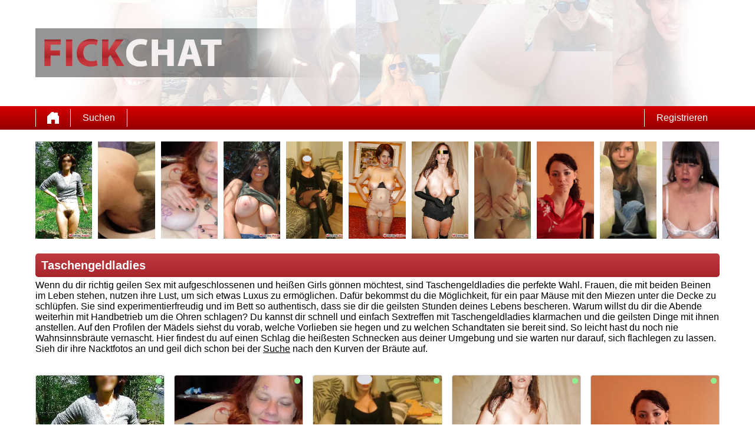

--- FILE ---
content_type: text/html; charset=UTF-8
request_url: https://fickchat.eu/taschengeldladies/
body_size: 11172
content:
<!DOCTYPE html>
<html lang="de">
<head>
	<title>Taschengeldladies | Versaute Taschengeldladies warten</title>
	<meta name='title' content="Taschengeldladies | Versaute Taschengeldladies warten">
	<meta charset='UTF-8'>
	<meta name='language' content="de" />
	<meta name='viewport' content="width=device-width, initial-scale=1.0">
	<meta name='description' content="Wenn du dir richtig geilen Sex mit aufgeschlossenen und heißen Girls gönnen möchtest, sind Taschengeldladies die perfekte Wahl. Taschengeldladies bumsen.">
	<meta name='keywords' content="Taschengeldladies">
	<link rel='shortcut icon' href='https://fickchat.eu/media/favicon.ico' />
	<meta http-equiv='X-UA-Compatible' content="IE=Edge">
	<link rel='apple-touch-icon' href='https://fickchat.eu/image/images/interface/favicon-heart.png'>
	<meta name="robots" content="index,follow" />
	<link rel='stylesheet' href='https://fickchat.eu/styles/template-3/assets/style/style.css' type='text/css'>
	<script src="https://ajax.googleapis.com/ajax/libs/jquery/3.5.1/jquery.min.js" defer></script>
	<script>
		var _gaq = _gaq || [];_gaq.push(['_setAccount', '00000000']);_gaq.push(['_trackPageview']);(function() {var ga = document.createElement('script'); ga.type = 'text/javascript'; ga.async = true;ga.src = ('https:' == document.location.protocol ? 'https://ssl' : 'http://www') + '.google-analytics.com/ga.js';var s = document.getElementsByTagName('script')[0]; s.parentNode.insertBefore(ga, s);})();
		var website_url = 'https://fickchat.eu/';
		var message_signup = 'Your request is being processed, please check your spambox for the confirmation email';
	</script>
	<link rel='stylesheet' href='https://fickchat.eu/styles/landingspages/assets/style/landingspage-2.css@forms/interactive/datingleads/assets/style/interactive-countdown-search.css@headers/assets/style/header-1.css@footer/assets/style/footer.css@profiles/assets/style/profile-small-image-only.css@profiles/assets/style/profile-expanded-image.css' type='text/css'>
	<script src='https://fickchat.eu/scripts/general-scripts/password-check.js@general-scripts/username-check.js@general-scripts/email-check.js@forms/interactive/datingleads/assets/script/interactive-countdown-search.js' async></script>
	
	
	<style>*{color:#000000;}div.title-bar h1, div.title-bar h2, div.title-bar h3, div.title-bar h4, div.title-bar div, div.title-bar span{color:#FFFFFF}</style>
	
</head>
<body style='background-color:#FFFFFF'>
	<div id='wrapper'>
		
<div id='header' style='background-color:#FFFFFF'>
	<div class='center-container'>
		<div id='banner-container' class='center-container' onClick="window.location.href='https://fickchat.eu/'" style="background-image:url('https://fickchat.eu/media/fickchat.png?id=1023-header-image')">
			<span style='color:#FFFFFF'></span>
		</div>
	</div>
</div>
<div id='menu-container' style="background-image: -webkit-linear-gradient(top,#D60000 0,#940000 100%);
    background-image: -o-linear-gradient(top,#D60000 0,#940000 100%);
    background-image: linear-gradient(to bottom,#D60000 0,#940000 100%);
    background-repeat: repeat-x;
    filter: progid:DXImageTransform.Microsoft.gradient(startColorstr='#ff2b0c0c', endColorstr='#ffb50000', GradientType=0);">
	<div class='center-container'>
		<div class='menu-item' id='home' style='border-left:1px solid #FFFFFF;border-right:1px solid #FFFFFF'><a style='width:100%;height:100%' href='https://fickchat.eu/' title=''></a></div>
		<div class='menu-item ' id='search' style='border-right:1px solid #FFFFFF'><a style='color:#FFFFFF' href='https://fickchat.eu/suche/' title='Suchen'>Suchen</a></div>
		
		<div class='menu-item ' id='signup' style='border-left:1px solid #FFFFFF'><a style='color:#FFFFFF' href='https://fickchat.eu/registrieren/' title='Registrieren'>Registrieren</a></div>
	</div>
</div>

<div class='clear'></div>

<div class='center-container'>
	<div class='col-md-12'>
<div class='profile-container small-image-only choose ' onClick="window.location.href='https://fickchat.eu/deutschland/mecklenburg-vorpommern/hausfrauhaarig-419076/'">
	<div class='image'><img src='https://fickchat.eu/profile-image/7633/81571580522911382/af309c9977e4ee45c31d0f4266aa15f2.webp?id=1023-profile-id-419076' alt='Hausfrauhaarig' width='96' height='165' loading='lazy'></div>
</div>
<div class='profile-container small-image-only choose ' onClick="window.location.href='https://fickchat.eu/deutschland/sachsen/toilettenfrau-411994/'">
	<div class='image'><img src='https://fickchat.eu/profile-image/7634/138453791212107233/52e65c11c43c60eace62edb151126841.webp?id=1023-profile-id-411994' alt='Toilettenfrau' width='96' height='165' loading='lazy'></div>
</div>
<div class='profile-container small-image-only choose ' onClick="window.location.href='https://fickchat.eu/deutschland/hessen/hartz-4-siff-409430/'">
	<div class='image'><img src='https://fickchat.eu/profile-image/7635/81867352049473219/6440c8e51995343803eb500cdfaeccdf.webp?id=1023-profile-id-409430' alt='Hartz-4-Siff' width='96' height='165' loading='lazy'></div>
</div>
<div class='profile-container small-image-only choose ' onClick="window.location.href='https://fickchat.eu/deutschland/hamburg/suesse1987-407311/'">
	<div class='image'><img src='https://fickchat.eu/profile-image/7636/87778717842733113/1ee8c22f8dac1c54e4874cb61fb66495.webp?id=1023-profile-id-407311' alt='Suesse1987' width='96' height='165' loading='lazy'></div>
</div>
<div class='profile-container small-image-only choose ' onClick="window.location.href='https://fickchat.eu/deutschland/niedersachsen/ladystrong-399573/'">
	<div class='image'><img src='https://fickchat.eu/profile-image/7637/557849842328706587/f29d4b2447c1db106f52129486c9cf14.webp?id=1023-profile-id-399573' alt='LadyStrong' width='96' height='165' loading='lazy'></div>
</div>
<div class='profile-container small-image-only choose ' onClick="window.location.href='https://fickchat.eu///nettedirne-399472/'">
	<div class='image'><img src='https://fickchat.eu/profile-image/7638/1388159451748529/97d867d436f93f0e607a84eda4a6ca59.webp?id=1023-profile-id-399472' alt='netteDirne' width='96' height='165' loading='lazy'></div>
</div>
<div class='profile-container small-image-only choose ' onClick="window.location.href='https://fickchat.eu/deutschland/schleswig-holstein/besuchbar-pb-399438/'">
	<div class='image'><img src='https://fickchat.eu/profile-image/7639/33870431531310065/5d25af6dc58dcc04784abf8e6ca75228.webp?id=1023-profile-id-399438' alt='besuchbar-pb' width='96' height='165' loading='lazy'></div>
</div>
<div class='profile-container small-image-only choose ' onClick="window.location.href='https://fickchat.eu/deutschland/mecklenburg-vorpommern/fusstranse-386116/'">
	<div class='image'><img src='https://fickchat.eu/profile-image/7640/36703872809789231/184b82c4192a0e5239d746e72e860ef9.webp?id=1023-profile-id-386116' alt='Fusstranse' width='96' height='165' loading='lazy'></div>
</div>
<div class='profile-container small-image-only choose ' onClick="window.location.href='https://fickchat.eu/deutschland/berlin/majabang-385254/'">
	<div class='image'><img src='https://fickchat.eu/profile-image/7641/815885431223316094/a65cc26a830629d3bbafbf8219b75a8e.webp?id=1023-profile-id-385254' alt='MajaBang' width='96' height='165' loading='lazy'></div>
</div>
<div class='profile-container small-image-only choose ' onClick="window.location.href='https://fickchat.eu/deutschland/niedersachsen/teen-mia-376694/'">
	<div class='image'><img src='https://fickchat.eu/profile-image/7643/947941731185691356/a46fed2c2e5354ffb4daad30847a1489.webp?id=1023-profile-id-376694' alt='Teen-Mia' width='96' height='165' loading='lazy'></div>
</div>
<div class='profile-container small-image-only choose last' onClick="window.location.href='https://fickchat.eu/deutschland/rheinland-pfalz/hommage-375124/'">
	<div class='image'><img src='https://fickchat.eu/profile-image/7644/587311245926567093/bfd5031e1ce1a571e0d70c427eec9994.webp?id=1023-profile-id-375124' alt='Hommage' width='96' height='165' loading='lazy'></div>
</div></div>
</div>

<div class='clear'></div>

<div class='center-container'>
	<div class='col-md-12 padding-left title-bar' style='background-color:#940000'><h1>Taschengeldladies</h1></div>
	<div class='clear'></div>
	<div class='col-md-12'>Wenn du dir richtig geilen Sex mit aufgeschlossenen und heißen Girls gönnen möchtest, sind Taschengeldladies die perfekte Wahl. Frauen, die mit beiden Beinen im Leben stehen, nutzen ihre Lust, um sich etwas Luxus zu ermöglichen. Dafür bekommst du die Möglichkeit, für ein paar Mäuse mit den Miezen unter die Decke zu schlüpfen. Sie sind experimentierfreudig und im Bett so authentisch, dass sie dir die geilsten Stunden deines Lebens bescheren. Warum willst du dir die Abende weiterhin mit Handbetrieb um die Ohren schlagen? Du kannst dir schnell und einfach Sextreffen mit Taschengeldladies klarmachen und die geilsten Dinge mit ihnen anstellen. Auf den Profilen der Mädels siehst du vorab, welche Vorlieben sie hegen und zu welchen Schandtaten sie bereit sind. So leicht hast du noch nie Wahnsinnsbräute vernascht. Hier findest du auf einen Schlag die heißesten Schnecken aus deiner Umgebung und sie warten nur darauf, sich flachlegen zu lassen. Sieh dir ihre Nacktfotos an und geil dich schon bei der <a href='https://fickchat.eu/suche/'>Suche</a> nach den Kurven der Bräute auf. </div>	
</div>

<div class='clear'></div>

<div class='center-container'>
	<div class='col-md-12' id='landingspage-profile-container'>
		<div class='profile-columns-container'>
<div class='profile-container expanded-image choose'>
	<div class='online'></div>
	<div class='image' onClick="window.location.href='https://fickchat.eu/deutschland/mecklenburg-vorpommern/hausfrauhaarig-419076/'"><img src='https://fickchat.eu/profile-image/7633/81571580522911382/af309c9977e4ee45c31d0f4266aa15f2.webp?id=1023-profile-id-419076' alt='Hausfrauhaarig' width='217' height='200' loading='lazy'></div>
	
	<div class='details-container' style='background-color:#940000'>
		<div class='top-row'>Hausfrauhaarig <span class='age'>(49)</span></div>
		<div class='distance'><strong>5 km</strong> weit entfernt von dir</div>
		<div class='description' style='background-color:#940000'></div>
		<div class='button-look' style='background-color:#189431'><a style='color:#FFFFFF' href='https://fickchat.eu/deutschland/mecklenburg-vorpommern/hausfrauhaarig-419076/' title='Profil anzeigen'>Profil anzeigen</a></div>
	</div>
	
</div>
<div class='profile-container expanded-image choose'>
	<div class='offline'></div>
	<div class='image' onClick="window.location.href='https://fickchat.eu/deutschland/sachsen/toilettenfrau-411994/'"><img src='https://fickchat.eu/profile-image/7634/138453791212107233/52e65c11c43c60eace62edb151126841.webp?id=1023-profile-id-411994' alt='Toilettenfrau' width='217' height='200' loading='lazy'></div>
	
	<div class='details-container' style='background-color:#940000'>
		<div class='top-row'>Toilettenfrau <span class='age'>(41)</span></div>
		<div class='distance'><strong>10 km</strong> weit entfernt von dir</div>
		<div class='description' style='background-color:#940000'></div>
		<div class='button-look' style='background-color:#189431'><a style='color:#FFFFFF' href='https://fickchat.eu/deutschland/sachsen/toilettenfrau-411994/' title='Profil anzeigen'>Profil anzeigen</a></div>
	</div>
	
</div>
<div class='profile-container expanded-image choose'>
	<div class='online'></div>
	<div class='image' onClick="window.location.href='https://fickchat.eu/deutschland/hessen/hartz-4-siff-409430/'"><img src='https://fickchat.eu/profile-image/7635/81867352049473219/6440c8e51995343803eb500cdfaeccdf.webp?id=1023-profile-id-409430' alt='Hartz-4-Siff' width='217' height='200' loading='lazy'></div>
	
	<div class='details-container' style='background-color:#940000'>
		<div class='top-row'>Hartz-4-Siff <span class='age'>(45)</span></div>
		<div class='distance'><strong>10 km</strong> weit entfernt von dir</div>
		<div class='description' style='background-color:#940000'></div>
		<div class='button-look' style='background-color:#189431'><a style='color:#FFFFFF' href='https://fickchat.eu/deutschland/hessen/hartz-4-siff-409430/' title='Profil anzeigen'>Profil anzeigen</a></div>
	</div>
	
</div>
<div class='profile-container expanded-image choose'>
	<div class='online'></div>
	<div class='image' onClick="window.location.href='https://fickchat.eu/deutschland/hamburg/suesse1987-407311/'"><img src='https://fickchat.eu/profile-image/7636/87778717842733113/1ee8c22f8dac1c54e4874cb61fb66495.webp?id=1023-profile-id-407311' alt='Suesse1987' width='217' height='200' loading='lazy'></div>
	
	<div class='details-container' style='background-color:#940000'>
		<div class='top-row'>Suesse1987 <span class='age'>(37)</span></div>
		<div class='distance'><strong>2 km</strong> weit entfernt von dir</div>
		<div class='description' style='background-color:#940000'></div>
		<div class='button-look' style='background-color:#189431'><a style='color:#FFFFFF' href='https://fickchat.eu/deutschland/hamburg/suesse1987-407311/' title='Profil anzeigen'>Profil anzeigen</a></div>
	</div>
	
</div>
<div class='profile-container expanded-image choose'>
	<div class='online'></div>
	<div class='image' onClick="window.location.href='https://fickchat.eu/deutschland/niedersachsen/ladystrong-399573/'"><img src='https://fickchat.eu/profile-image/7637/557849842328706587/f29d4b2447c1db106f52129486c9cf14.webp?id=1023-profile-id-399573' alt='LadyStrong' width='217' height='200' loading='lazy'></div>
	
	<div class='details-container' style='background-color:#940000'>
		<div class='top-row'>LadyStrong <span class='age'>(49)</span></div>
		<div class='distance'><strong>10 km</strong> weit entfernt von dir</div>
		<div class='description' style='background-color:#940000'></div>
		<div class='button-look' style='background-color:#189431'><a style='color:#FFFFFF' href='https://fickchat.eu/deutschland/niedersachsen/ladystrong-399573/' title='Profil anzeigen'>Profil anzeigen</a></div>
	</div>
	
</div>
<div class='profile-container expanded-image choose'>
	<div class='online'></div>
	<div class='image' onClick="window.location.href='https://fickchat.eu///nettedirne-399472/'"><img src='https://fickchat.eu/profile-image/7638/1388159451748529/97d867d436f93f0e607a84eda4a6ca59.webp?id=1023-profile-id-399472' alt='netteDirne' width='217' height='200' loading='lazy'></div>
	
	<div class='details-container' style='background-color:#940000'>
		<div class='top-row'>netteDirne <span class='age'>(45)</span></div>
		<div class='distance'><strong>4 km</strong> weit entfernt von dir</div>
		<div class='description' style='background-color:#940000'></div>
		<div class='button-look' style='background-color:#189431'><a style='color:#FFFFFF' href='https://fickchat.eu///nettedirne-399472/' title='Profil anzeigen'>Profil anzeigen</a></div>
	</div>
	
</div>
<div class='profile-container expanded-image choose'>
	<div class='online'></div>
	<div class='image' onClick="window.location.href='https://fickchat.eu/deutschland/schleswig-holstein/besuchbar-pb-399438/'"><img src='https://fickchat.eu/profile-image/7639/33870431531310065/5d25af6dc58dcc04784abf8e6ca75228.webp?id=1023-profile-id-399438' alt='besuchbar-pb' width='217' height='200' loading='lazy'></div>
	
	<div class='details-container' style='background-color:#940000'>
		<div class='top-row'>besuchbar-pb <span class='age'>(47)</span></div>
		<div class='distance'><strong>6 km</strong> weit entfernt von dir</div>
		<div class='description' style='background-color:#940000'>Ich bin in fast allen #Fetisch Bereichen unterwegs (siehe meine Vorlieben) und auf Termin besuchbar! Wenn du eine heisse MILF suchst die dich nicht nur als Gast sieht...</div>
		<div class='button-look' style='background-color:#189431'><a style='color:#FFFFFF' href='https://fickchat.eu/deutschland/schleswig-holstein/besuchbar-pb-399438/' title='Profil anzeigen'>Profil anzeigen</a></div>
	</div>
	
</div>
<div class='profile-container expanded-image choose'>
	<div class='online'></div>
	<div class='image' onClick="window.location.href='https://fickchat.eu/deutschland/mecklenburg-vorpommern/fusstranse-386116/'"><img src='https://fickchat.eu/profile-image/7640/36703872809789231/184b82c4192a0e5239d746e72e860ef9.webp?id=1023-profile-id-386116' alt='Fusstranse' width='217' height='200' loading='lazy'></div>
	
	<div class='details-container' style='background-color:#940000'>
		<div class='top-row'>Fusstranse <span class='age'>(26)</span></div>
		<div class='distance'><strong>14 km</strong> weit entfernt von dir</div>
		<div class='description' style='background-color:#940000'></div>
		<div class='button-look' style='background-color:#189431'><a style='color:#FFFFFF' href='https://fickchat.eu/deutschland/mecklenburg-vorpommern/fusstranse-386116/' title='Profil anzeigen'>Profil anzeigen</a></div>
	</div>
	
</div>
<div class='profile-container expanded-image choose'>
	<div class='online'></div>
	<div class='image' onClick="window.location.href='https://fickchat.eu/deutschland/berlin/majabang-385254/'"><img src='https://fickchat.eu/profile-image/7641/815885431223316094/a65cc26a830629d3bbafbf8219b75a8e.webp?id=1023-profile-id-385254' alt='MajaBang' width='217' height='200' loading='lazy'></div>
	
	<div class='details-container' style='background-color:#940000'>
		<div class='top-row'>MajaBang <span class='age'>(28)</span></div>
		<div class='distance'><strong>8 km</strong> weit entfernt von dir</div>
		<div class='description' style='background-color:#940000'></div>
		<div class='button-look' style='background-color:#189431'><a style='color:#FFFFFF' href='https://fickchat.eu/deutschland/berlin/majabang-385254/' title='Profil anzeigen'>Profil anzeigen</a></div>
	</div>
	
</div>
<div class='profile-container expanded-image choose'>
	<div class='online'></div>
	<div class='image' onClick="window.location.href='https://fickchat.eu/deutschland/niedersachsen/teen-mia-376694/'"><img src='https://fickchat.eu/profile-image/7643/947941731185691356/a46fed2c2e5354ffb4daad30847a1489.webp?id=1023-profile-id-376694' alt='Teen-Mia' width='217' height='200' loading='lazy'></div>
	
	<div class='details-container' style='background-color:#940000'>
		<div class='top-row'>Teen-Mia <span class='age'>(24)</span></div>
		<div class='distance'><strong>6 km</strong> weit entfernt von dir</div>
		<div class='description' style='background-color:#940000'></div>
		<div class='button-look' style='background-color:#189431'><a style='color:#FFFFFF' href='https://fickchat.eu/deutschland/niedersachsen/teen-mia-376694/' title='Profil anzeigen'>Profil anzeigen</a></div>
	</div>
	
</div></div>
	</div>
</div>

<div class='clear'></div>

<div class='center-container'>
	<div class='col-md-7' id='landingspage-first-content-container'>
		<div class='col-md-12 padding-left title-bar' style='background-color:#940000'><h2>Versaute Taschengeldladies warten auf dich</h2></div>
		<div class='clear'></div>
		<div class='col-md-12'><h2>Mit TG Ladies authentische Sexerlebnisse genießen</h2><br />
<p> TG Ladies bieten dir intensive und authentische Sextreffen an. Diese Mädels verstellen sich im Schlafzimmer nicht und nutzen die Dates, um ihre eigene Lust zu stillen. Bevor du also wieder über einen Wichsmarathon nachdenkst, solltest du dir wunderschöne Sexpartnerinnen ins Schlafzimmer holen. Sei nicht schüchtern und nimm umgehend den Kontakt zu den Girls auf, die dich schon mit ihren freizügigen Galerien anturnen. Sie freuen sich darauf, dir beim Ausleben deiner Kinks zu helfen und garantieren dir unvergessliche Momente. Du suchst schon länger eine Frau, mit der du deine bizarren Fantasien wahr werden lassen kannst? Dann sind Taschengeldladies die beste Wahl, um sich deinen besonderen Vorlieben zu widmen. Hol dir jetzt dicke Titten und knackige Ärsche ins Bett, um dich mit ihnen auszutoben. Frauen, die sonst außerhalb deiner Reichweite liegen, sind jetzt zum Greifen nah. Mache ihnen ein unwiderstehliches Angebot und schon kommst du in den Genuss ihrer makellosen Körper. Du willst neue Dinge ausprobieren und brauchst dafür eine Sexpartnerin, die Lust auf ein intensives Abenteuer hat? Dann sind diese Weiber wie für dich gemacht.</p><br />
<h2> Beim TG Sex heiße Girls wie willige Flittchen bumsen</h2><br />
<p> Das Beste am TG Sex ist, dass diese Frauen selbst extrem Bock haben. Scharfe Studentinnen, die sich die Urlaubskasse aufbessern möchten, bieten dir unkomplizierte Sex Dates. Die heißesten Girls aus deiner Nähe stehen schon in den Startlöchern und sind bereit, dir deine versautesten Wünsche zu erfüllen. Für ein paar Kröten fickst du Frauen, von denen du sonst nur träumst. Unter ihnen befinden sich auch zahlreiche Fetischkontakte, mit denen du unterschiedliche Sexpraktiken ausprobieren kannst. Du willst schon länger herausfinden, wie ausgeprägt deine dominante Seite ist? Dann musst du nur nach Taschengeldladies suchen, die auf ihren Profilen ihre devote Neigung betonen. Hol dir jetzt eine wunderschöne und submissive Frau ins Schlafzimmer, um eine tabulose Session zu veranstalten. Während du gestern noch davon geträumt hast, endlich neue Erfahrungen zu sammeln, musst du ab sofort nur ein paar Scheine springen lassen. So einfach hast du garantiert noch nie eine wahre Traumfrau vernascht.</p><br />
<h2> Die Taschengeld Sexkontakte warten schon</h2><br />
<p> Wann auch immer dich die Lust überkommt, die Taschengeld Sexkontakte sind für dich da. 24/7 suchen heiße Girls nach Männern, die sich richtig geilen Sex gönnen möchten. Du lernst sonst keine Frauen kennen, die sich von dir schonungslos anal nehmen lassen? Ab sofort stehen dir analfixierte Mädels zur Verfügung, die sich beim Vögeln als durchtriebene Dreilochstuten entpuppen. Was auch immer du dir wünschst, mit diesen aufgeschlossenen Bräuten geht es endlich in Erfüllung. Sichere dir jetzt die besten Sextreffen, die du dir vorstellen kannst. Vergiss die Abende, an denen du zur Taschenmuschi gegriffen hast, denn hier warten feuchte und rasierte Mösen auf deinen Schwanz. Die Taschengeldladies stürzen sich ohne Wenn und Aber auf deinen Freudenstab und holen dir auch den letzten Tropfen Ficksahne aus den Eiern. Wie sie das machen und zu welchen Schandtaten sie bereit sind, kannst du vorab über ihre Profile herausfinden. Girls, die meisterhafte Blowjobs beherrschen, wollen sich dein Sperma auf den Zungen zergehen lassen. Du musst nur wissen, was du erleben willst und dann die passenden Taschengeldladies kontaktieren.</p><br />
<h2>Für ein Taschengeld Ladys hemmungslos ficken</h2><br />
<p> Du kannst für ein kleines Taschengeld Ladys wie schamlose Flittchen ficken. Hier findest du auf einen Schlag die heißesten Miezen aus deiner Umgebung und bist nur ein paar Klicks von deinem nächsten Fick entfernt. Bevor du wieder selbst Hand anlegst, solltest du Frauen kontaktieren, die dich mir ihren Körpern um den Verstand bringen. Vereinbare spontane Dates mit bezaubernden Girls und lass dich von ihnen verwöhnen, bis du den geilsten Höhepunkt deines Lebens erreichst. Sie präsentieren dir auf ihren Profilen ihre prallen Melonen und halten ihre Ärsche so in die Kamera, dass dir das Wasser im Mund zusammenläuft. Frauen, die auf Rimming stehen oder dir einen sensationellen Footjob verpassen, warten nur auf deine Anfrage. Mit Taschengeldladies erlebst du eine andere Form von Ficktreffen. Du willst dir die Hörner abstoßen und wünschst dir eine Spielgefährtin, mit der du deinen sexuellen Horizont erweiterst? Dann musst du nur die Kinky Girls kontaktieren, die dir für ein paar Mäuse eine neue Welt der Erotik zeigen. Selbst reife Hausfrauen bieten dir hier die Gelegenheit, sie ohne viel Anlaufzeit zu vernaschen.</p><br />
<h2> Jetzt mit Taschengeld Nutten vögeln</h2><br />
<p> Du kannst schon für einen Obolus mit Taschengeld Nutten ficken als gäbe es kein Morgen mehr. Die heißesten Bräute aus deiner Region fallen ihrer Lust zum Opfer und bieten sich für einen kleines TG an. Perverse Studentinnen und erfahrene Hausfrauen suchen spendable Kerle, denen sie im Gegenzug die Latten polieren können. Ob du nur einen Handjob oder ihnen beim Deeptrhoating deinen Schwanz in die Kehlen stoßen willst – Taschengeldladies sind für sämtliche Schandtaten zu haben. Über ihre Profile findest du im Handumdrehen heraus, wie sie deine Wünsche wahr werden lassen. Du findest so auch Ladies, die im Schlafzimmer die Zügel in die Hand nehmen und aus dir ihren kleinen Diener machen. Wie weit du bei einer BDSM Session gehen würdest, um die verrücktesten Erfahrungen zu sammeln? Diese Frage kannst du dir selbst beantworten, wenn du dir eine Zeit mit einer atemberaubenden Mistress gönnst. Du musst nicht viel investieren, um den besten Sex deines Lebens zu verbuchen. Dafür braucht es nur Girls, die selbst richtig Bock auf perverse Erlebnisse haben. Und genau da kommen die experimentierfreudigen Taschengeldladies ins Spiel.</p><br />
<h2> Eine Taschengeld Hure fickt wie eine durchtriebene Schlampe</h2><br />
<p> Warum solltest du dich weiterhin auf Frauen konzentrieren, die du wochenlang ausführen musst? Eine Taschengeld Hure kommt direkt zur Sache und lässt bei einem Treffen sofort die Hüllen fallen. Wie pervers du es auch haben möchtest, mit diesen Weibern erlebst du unkomplizierte und befriedigende <a href='https://fickchat.eu/ficktreffen/'>Ficktreffen</a>. Sie haben nur das Ziel, deine Bedürfnisse zu stillen. Sichere dir jetzt Taschengeldladies, mit denen du es die ganze Nacht treiben kannst. Von einer intensiven Ganzkörpermassage bis zum extrem versauten Fetischsex ist mit ihnen alles möglich. Du musst dich nur entscheiden und dann die Girls kontaktieren, die in dein Beuteschema passen. Bist du bereit, dein Sexleben um die Erfahrungen zu bereichern, die du nur aus deinen feuchten Träumen kennst? Dann sichere dir jetzt in wenigen Schritten die besten Sextreffen, die du in deiner Umgebung vereinbaren kannst. Sie stehen schon mit feuchten Höschen in den Startlöchern und warten nur auf einen spendablen Hengst.</p></div>
	</div>
	<div class='col-md-5' id='landingspage-search-container'>
<script>
	// Set the date we're counting down to
	var coeff = 1000 * 60 * 15;
	var date = new Date();  //or use any other date
	var countDownDate = new Date(Math.round(date.getTime() / coeff) * coeff)

	

	var countDownDate = new Date(2026, 01, 21, 21, 30, 0);

	// Update the count down every 1 second
	var x = setInterval(function() {

		// Get today's date and time
		var now = new Date().getTime();

		// Find the distance between now and the count down date
		var distance = countDownDate - now;

		// Time calculations for days, hours, minutes and seconds
		var days = Math.floor(distance / (1000 * 60 * 60 * 24));
		var hours = Math.floor((distance % (1000 * 60 * 60 * 24)) / (1000 * 60 * 60));
		var minutes = Math.floor((distance % (1000 * 60 * 60)) / (1000 * 60));
		var seconds = Math.floor((distance % (1000 * 60)) / 1000);

		if(hours < 10){	hours = '0' + hours;}
		if(minutes < 10){	minutes = '0' + minutes;}
		if(seconds < 10){	seconds = '0' + seconds;}

		document.getElementById('countdown-timer-span').innerHTML = '00:' + minutes + ':' + seconds;

		// If the count down is finished, write some text
		if (distance < 0) {
			clearInterval(x);
			document.getElementById('countdown-timer-span').innerHTML = '00:00:00';
		}
	}, 1000);
</script>


<input type='hidden' id='popup-open-method' value='active-tab'>
<input type='hidden' id='popup-url' value=''>

<div id='interactive-countdown-search-container'>
	<div id='top-container' style='background-color:#940000'>
		<div id='first-title' style='color:#FFFFFF'>100+ Frauen in Umkreis von 20 Kilometern suchen jetzt Sex!</div>
		<div id='countdown-timer' style='color:#FFFFFF'>Kostenlos anmelden endet innerhalb: <span style='color:#FFFFFF' id='countdown-timer-span'>12:00:00</span> Minuten</div>
		<div id='note' style='color:#FFFFFF'>Sei gewarnt: Es ist möglich, dass du eine Frau siehst, die du im wirklichen Leben kennst. Bitte hältst du ihre Identität geheim!</div>
	</div>
	
	<div id='bottom-container'>
	
		<div class='question-container' id='question-1' style='background-color:#940000'>
			<div class='question-title'>Willst du heute noch ficken?</div>
			<div class='question-description'>Bist du bereit heute noch eine Frau zu ficken?!</div>
			<div id='button-yes' onClick="search_choice('question-2')">Ja</div>
			<div id='button-no' onClick="search_choice('question-2')">Nein</div>
		</div>
		
		<div class='question-container' id='question-2' style='background-color:#940000'>
			<div class='question-title'>Wie viele Frauen möchtest du ficken?</div>
			<div class='question-description'>Es gibt 579 Frauen im Umkreis von 20km die heute noch ficken mochten</div>
			<div id='button-one' onClick="search_choice('question-3')">1</div>
			<div id='button-two' onClick="search_choice('question-3')">2</div>
			<div id='button-three' onClick="search_choice('question-3')">3</div>
			<div id='button-four' onClick="search_choice('question-3')">4+</div>
		</div>
		
		<div class='question-container' id='question-3' style='background-color:#940000'>
			<div class='question-title'><label for='select-search-provinces'>In welcher Region würdest du gerne Frauen ficken? Frau?</label></div>
			<div class='question-description'>Es sind 253 Frauen online die jetzt auch ficken mochten!</div>
			<select id='select-search-provinces'><option value='choose'>Wählen...</option><optgroup label='Deutschland'><option value='1'>Baden-Württemberg</option><option value='2'>Bayern</option><option value='14'>Berlin</option><option value='3'>Brandenburg</option><option value='27'>Bremen</option><option value='28'>Hamburg</option><option value='4'>Hessen</option><option value='5'>Mecklenburg-Vorpommern</option><option value='6'>Niedersachsen</option><option value='7'>Nordrhein-Westfalen</option><option value='8'>Rheinland-Pfalz</option><option value='9'>Saarland</option><option value='11'>Sachsen</option><option value='10'>Sachsen-Anhalt</option><option value='12'>Schleswig-Holstein</option><option value='13'>Thüringen</option></optgroup><optgroup label='Schweiz'><option value='47'>Aargau</option><option value='43'>Appenzell Ausserrhoden</option><option value='44'>Appenzell Innerrhoden</option><option value='41'>Basel</option><option value='30'>Bern</option><option value='38'>Freiburg</option><option value='36'>Glarus</option><option value='78'>Graubünden</option><option value='31'>Luzern</option><option value='35'>Nidwalden</option><option value='34'>Obwalden</option><option value='45'>Sankt Gallen</option><option value='42'>Schaffhausen</option><option value='33'>Schwyz</option><option value='39'>Solothurn</option><option value='48'>Thurgau</option><option value='32'>Uri</option><option value='51'>Wallis</option><option value='37'>Zug</option><option value='79'>Zürich</option></optgroup><optgroup label='Österreich'><option value='66'>Burgenland</option><option value='74'>Kärnten</option><option value='75'>Niederösterreich</option><option value='76'>Oberösterreich</option><option value='68'>Salzburg</option><option value='80'>Steiermark</option><option value='71'>Tirol</option><option value='72'>Vorarlberg</option><option value='65'>Wien</option></optgroup></select>
			<div id='button-search' onClick="search_choice('question-4')">Suchen Frau</div>
		</div>
		
		<div class='question-container' id='question-4' style='background-color:#940000'>
			<div class='question-title'>Welchen Benutzername mochtest du?</div>
			<div class='question-description'>Die Frauen online haben lust auf Sex! Du auch??</div>
			<input type='text' name='username' id='username' placeholder='Benutzername...'>
			<div id='button-search-women' onClick="search_choice('question-5')">Kontaktieren  Frau</div>
			<div class='clear'></div>
			<span id='username-error' style='color:#F0F0F0'></span>
		</div>
		
		<div class='question-container' id='question-5' style='background-color:#940000'>
			<div class='question-title'>Wie kannn diese Frau dich antworten??</div>
			<div class='question-description'>Es gibt viele Frauen die dich kontaktieren möchten. Geben die eine Möglichkeit sich mit sie in Verbindung zu stellen!</div>
			<input type='text' name='email' id='email' placeholder='E-Mail-Adresse...'>
			<div id='button-search-last' onClick="search_choice('question-6')">Weiter</div>
		</div>

		<div class='question-container' id='question-6' style='background-color:#940000'>
			<div class='question-title'>Geben Sie Ihr Passwort ein</div>
			<div class='question-description'></div>
			<input type='password' name='password' id='password' placeholder='Kennwort...'>
			<span id='error-sign' style='float:left;width:100%;text-align:center;color:red'></span>
			<div id='button-search-back' onClick="$('#question-5').css('display', 'block');$('#question-6').css('display', 'none')">Zurück</div>
			<div id='button-search-last-last' onClick="search_choice('question-7')">Suchen</div>
			<div id='loading-container'></div>
		</div>
		
	</div>
	
</div>

<input type='hidden' id='signup-source' value='interactive-cd-search-form'>

</div>
</div>

<div class='clear'></div>

</div>
<!-- WRAPPER OPENS IN THE MAIN TEMPLATE HEADER -->

<div class='clear'></div>

<div class='center-container' id='total-footer-container'>

	<div class='col-md-12' id='main-footer-container'><div
  class="col-md-6 col-ms-12"
  id="footer"
  style="margin-top: 10px; padding-right: 10px; box-sizing: border-box"
>
  <div
    class="col-md-12 title-bar padding-left"
    style="background-color:#940000;color:#FFFFFF"
  >
    Über Fickchat.eu
  </div>
  <div class="col-md-12" style="padding: 10px">
    Fickchat.eu ist einfach eine geile Abwechslung zu deinem ganz normalen
    Sexleben. <br /><br />
  </div>
  <button onclick="location.href='https://fickchat.eu/registrieren/'" type="button" class="btn first">Jetzt Mitglied werden!</button>
<div class="col-md-6" style="padding: 10px">
<a href="https://fickchat.eu/sexchat-kostenlos/">Sexchat kostenlos</a><br>
<a href="https://fickchat.eu/restefick/">Reste fick</a><br>
<a href="https://fickchat.eu/ichwillficken/">Ich will ficken</a><br>
<a href="https://fickchat.eu/fick-heute/">Fick heute</a><br>
<a href="https://fickchat.eu/ficken-in/">Ficken in der nähe</a><br>
<a href="https://fickchat.eu/fickberichte/">Fickberichte</a><br>
<a href="https://fickchat.eu/erotikkontakt/">Erotikkontakt</a><br>
<a href="https://fickchat.eu/freizeithure/">Freizeithure</a><br>
<a href="https://fickchat.eu/hobbyhuren-aus-bayern/">Hobbyhuren aus Bayern</a><br>
<a href="https://fickchat.eu/whatsappsex/">Whatsappsex</a><br>
<a href="https://fickchat.eu/fickladies/">Fickladies</a><br>
<a href="https://fickchat.eu/erochat/">Ero chat</a><br>
<a href="https://fickchat.eu/hausfrauen/">Hausfrauen sex</a><br>
<a href="https://fickchat.eu/heuteficken/">Heuteficken Kontakte</a><br>
<a href="https://fickchat.eu/sexboersen/">Sexbörsen</a><br>
<a href="https://fickchat.eu/erotiktreff/">Erotiktreff</a><br>
<a href="https://fickchat.eu/gelsenkirchen/">Sextreff Gelsenkirchen</a><br>
<a href="https://fickchat.eu/saarbruecken/">Sextreffen Saarbrücken</a><br>
<a href="https://fickchat.eu/bremerhaven/">Sextreff Bremerhaven</a><br>
<a href="https://fickchat.eu/geilemilfs/">Geile MILFs</a><br>
<a href="https://fickchat.eu/schwabenladies/">Schwabenladies</a><br>
<a href="https://fickchat.eu/ficken-in-berlin/">Ficken in Berlin</a><br>
<a href="https://fickchat.eu/ficken-in-hamburg/">Ficken in Hamburg</a><br>
<a href="https://fickchat.eu/ficken-in-munchen/">Ficken in Munchen</a><br>
<a href="https://fickchat.eu/ficken-in-koln/">Ficken in Koln</a><br>
<a href="https://fickchat.eu/ficken-in-frankfurt-am-main/">Ficken in Frankfurt am Main</a><br>
<a href="https://fickchat.eu/ficken-in-stuttgart/">Ficken in Stuttgart</a><br>
<a href="https://fickchat.eu/ficken-in-dusseldorf/">Ficken in Dusseldorf</a><br>
<a href="https://fickchat.eu/ficken-in-dortmund/">Ficken in Dortmund</a><br>
<a href="https://fickchat.eu/ficken-in-essen/">Ficken in Essen</a><br>
<a href="https://fickchat.eu/ficken-in-bremen/">Ficken in Bremen</a><br>
<a href="https://fickchat.eu/ficken-in-dresden/">Ficken in Dresden</a><br>
<a href="https://fickchat.eu/ficken-in-leipzig/">Ficken in Leipzig</a><br>
 </div>
<div class="col-md-6" style="padding: 10px">

 </div></div>

<div
  class="col-md-6 col-ms-12"
  style="margin-top: 10px; padding-right: 10px; box-sizing: border-box"
>
  <div
    class="col-md-12 title-bar padding-left"
    style="background-color:#940000;color:#FFFFFF"
  >
  Fickkontakte in der Nähe
  </div>
  <div class="col-md-12" style="padding: 10px">
    <a href="https://fickchat.eu/parkplatznutten/">Parkplatznutten</a><br>
<a href="https://sexchatkostenlos.net/">https://sexchatkostenlos.net</a><br>
<a href="https://fickchat.eu/ficktreffen/">ficktreffen</a><br>
<a href="https://fickchat.eu/fickangebote/">Fickangebote</a><br>
<a href="https://fickchat.eu/sexmich/">Sexmich</a><br>
<a href="https://fickchat.eu/erotikportal-deutschland/">Erotikportal</a><br>
<a href="https://fickchat.eu/sexsuche/">Sexsuche</a><br>
<a href="https://fickchat.eu/bordellcommunity/">Bordellcommunity</a><br>
<a href="https://fickchat.eu/gratisficken/">Gratisficken</a><br>
<a href="https://fickchat.eu/pornochat/">Pornochat</a><br>
<a href="https://fickchat.eu/themenladies/">Themenladies</a><br>
<a href="https://fickchat.eu/asialadies/">Asialadies</a><br>
<a href="https://fickchat.eu/taschengeldladies/">Taschengeldladies</a><br>
<a href="https://fickchat.eu/aoficken/">AOficken</a><br>
<a href="https://fickchat.eu/saarland/">Sextreffen Saarland</a><br>
<a href="https://fickchat.eu/hamminkeln/">Sexdate Hamminkeln</a><br>
<a href="https://fickchat.eu/duren/">Sexanzeigen Düren</a><br>
<a href="https://fickchat.eu/paderborn/">Sex Kontakte Paderborn</a><br>
<a href="https://fickchat.eu/wiesbaden/">Sex in Wiesbaden</a><br>
<a href="https://fickchat.eu/alte-luder/">Alte Luder ficken</a><br>
<a href="https://fickchat.eu/sachsenladies/">Sachsenladies</a><br>
<a href="https://fickchat.eu/hobbyhure-reinickendorf/">Hobbyhure Reinickendorf</a><br>
<a href="https://fickchat.eu/dresden/">Sex Dresden</a><br>
<a href="https://fickchat.eu/nymphomanin/">Nymphomanin</a><br>
<a href="https://fickchat.eu/sofortficken/">Sofort ficken</a><br>
<a href="https://fickchat.eu/reifefrauen/">Reife Frauen</a><br>
<a href="https://fickchat.eu/snapsex/">Snapsex</a><br>
<a href="https://fickchat.eu/frauensuchen/">Frauen suchen Sex</a><br>
<a href="https://fickchat.eu/ficken-in-hannover/">Ficken in Hannover</a><br>
<a href="https://fickchat.eu/ficken-in-nurnberg/">Ficken in Nurnberg</a><br>
<a href="https://fickchat.eu/ficken-in-duisburg/">Ficken in Duisburg</a><br>
<a href="https://fickchat.eu/ficken-in-bochum/">Ficken in Bochum</a><br>
<a href="https://fickchat.eu/ficken-in-wuppertal/">Ficken in Wuppertal</a><br>
<a href="https://fickchat.eu/ficken-in-bielefeld/">Ficken in Bielefeld</a><br>
<a href="https://fickchat.eu/ficken-in-bonn/">Ficken in Bonn</a><br>
<a href="https://fickchat.eu/ficken-in-mannheim/">Ficken in Mannheim</a><br>
<a href="https://fickchat.eu/ficken-in-karlsruhe/">Ficken in Karlsruhe</a><br>
<a href="https://fickchat.eu/ficken-in-munster/">Ficken in Munster</a><br>
<a href="https://fickchat.eu/ficken-in-wiesbaden/">Ficken in Wiesbaden</a><br>
<a href="https://fickchat.eu/ficken-in-gelsenkirchen/">Ficken in Gelsenkirchen</a><br>
<a href="https://fickchat.eu/ficken-in-augsburg/">Ficken in Augsburg</a><br>
<a href="https://fickchat.eu/geileweiber/">Geile Weiber</a><br>
<a href="https://fickchat.eu/sextreffen/">Sextreffen</a><br>
  </div>
</div></div>
	<div class='col-md-12' id='main-footer-container-mobile'><div
  class="col-md-6 col-ms-12"
  id="footer"
  style="margin-top: 10px; padding-right: 10px; box-sizing: border-box"
>
  <div
    class="col-md-12 title-bar padding-left"
    style="background-color:#940000;color:#FFFFFF"
  >
    Über Fickchat.eu
  </div>
  <div class="col-md-12" style="padding: 10px">
    Fickchat.eu ist einfach eine geile Abwechslung zu deinem ganz normalen
    Sexleben. <br /><br />
  </div>
  <button onclick="location.href='https://fickchat.eu/registrieren/'" type="button" class="btn first">Jetzt Mitglied werden!</button>
<div class="col-md-6" style="padding: 10px">
<a href="https://fickchat.eu/sexchat-kostenlos/">Sexchat kostenlos</a><br>
<a href="https://fickchat.eu/restefick/">Reste fick</a><br>
<a href="https://fickchat.eu/ichwillficken/">Ich will ficken</a><br>
<a href="https://fickchat.eu/fick-heute/">Fick heute</a><br>
<a href="https://fickchat.eu/ficken-in/">Ficken in der nähe</a><br>
<a href="https://fickchat.eu/fickberichte/">Fickberichte</a><br>
<a href="https://fickchat.eu/erotikkontakt/">Erotikkontakt</a><br>
<a href="https://fickchat.eu/freizeithure/">Freizeithure</a><br>
<a href="https://fickchat.eu/hobbyhuren-aus-bayern/">Hobbyhuren aus Bayern</a><br>
<a href="https://fickchat.eu/whatsappsex/">Whatsappsex</a><br>
<a href="https://fickchat.eu/fickladies/">Fickladies</a><br>
<a href="https://fickchat.eu/erochat/">Ero chat</a><br>
<a href="https://fickchat.eu/hausfrauen/">Hausfrauen sex</a><br>
<a href="https://fickchat.eu/heuteficken/">Heuteficken Kontakte</a><br>
<a href="https://fickchat.eu/sexboersen/">Sexbörsen</a><br>
<a href="https://fickchat.eu/erotiktreff/">Erotiktreff</a><br>
<a href="https://fickchat.eu/gelsenkirchen/">Sextreff Gelsenkirchen</a><br>
<a href="https://fickchat.eu/saarbruecken/">Sextreffen Saarbrücken</a><br>
<a href="https://fickchat.eu/bremerhaven/">Sextreff Bremerhaven</a><br>
<a href="https://fickchat.eu/geilemilfs/">Geile MILFs</a><br>
<a href="https://fickchat.eu/schwabenladies/">Schwabenladies</a><br>
<a href="https://fickchat.eu/ficken-in-berlin/">Ficken in Berlin</a><br>
<a href="https://fickchat.eu/ficken-in-hamburg/">Ficken in Hamburg</a><br>
<a href="https://fickchat.eu/ficken-in-munchen/">Ficken in Munchen</a><br>
<a href="https://fickchat.eu/ficken-in-koln/">Ficken in Koln</a><br>
<a href="https://fickchat.eu/ficken-in-frankfurt-am-main/">Ficken in Frankfurt am Main</a><br>
<a href="https://fickchat.eu/ficken-in-stuttgart/">Ficken in Stuttgart</a><br>
<a href="https://fickchat.eu/ficken-in-dusseldorf/">Ficken in Dusseldorf</a><br>
<a href="https://fickchat.eu/ficken-in-dortmund/">Ficken in Dortmund</a><br>
<a href="https://fickchat.eu/ficken-in-essen/">Ficken in Essen</a><br>
<a href="https://fickchat.eu/ficken-in-bremen/">Ficken in Bremen</a><br>
<a href="https://fickchat.eu/ficken-in-dresden/">Ficken in Dresden</a><br>
<a href="https://fickchat.eu/ficken-in-leipzig/">Ficken in Leipzig</a><br>
 </div>
<div class="col-md-6" style="padding: 10px">

 </div></div>

<div
  class="col-md-6 col-ms-12"
  style="margin-top: 10px; padding-right: 10px; box-sizing: border-box"
>
  <div
    class="col-md-12 title-bar padding-left"
    style="background-color:#940000;color:#FFFFFF"
  >
  Fickkontakte in der Nähe
  </div>
  <div class="col-md-12" style="padding: 10px">
    <a href="https://fickchat.eu/parkplatznutten/">Parkplatznutten</a><br>
<a href="https://sexchatkostenlos.net/">https://sexchatkostenlos.net</a><br>
<a href="https://fickchat.eu/ficktreffen/">ficktreffen</a><br>
<a href="https://fickchat.eu/fickangebote/">Fickangebote</a><br>
<a href="https://fickchat.eu/sexmich/">Sexmich</a><br>
<a href="https://fickchat.eu/erotikportal-deutschland/">Erotikportal</a><br>
<a href="https://fickchat.eu/sexsuche/">Sexsuche</a><br>
<a href="https://fickchat.eu/bordellcommunity/">Bordellcommunity</a><br>
<a href="https://fickchat.eu/gratisficken/">Gratisficken</a><br>
<a href="https://fickchat.eu/pornochat/">Pornochat</a><br>
<a href="https://fickchat.eu/themenladies/">Themenladies</a><br>
<a href="https://fickchat.eu/asialadies/">Asialadies</a><br>
<a href="https://fickchat.eu/taschengeldladies/">Taschengeldladies</a><br>
<a href="https://fickchat.eu/aoficken/">AOficken</a><br>
<a href="https://fickchat.eu/saarland/">Sextreffen Saarland</a><br>
<a href="https://fickchat.eu/hamminkeln/">Sexdate Hamminkeln</a><br>
<a href="https://fickchat.eu/duren/">Sexanzeigen Düren</a><br>
<a href="https://fickchat.eu/paderborn/">Sex Kontakte Paderborn</a><br>
<a href="https://fickchat.eu/wiesbaden/">Sex in Wiesbaden</a><br>
<a href="https://fickchat.eu/alte-luder/">Alte Luder ficken</a><br>
<a href="https://fickchat.eu/sachsenladies/">Sachsenladies</a><br>
<a href="https://fickchat.eu/hobbyhure-reinickendorf/">Hobbyhure Reinickendorf</a><br>
<a href="https://fickchat.eu/dresden/">Sex Dresden</a><br>
<a href="https://fickchat.eu/nymphomanin/">Nymphomanin</a><br>
<a href="https://fickchat.eu/sofortficken/">Sofort ficken</a><br>
<a href="https://fickchat.eu/reifefrauen/">Reife Frauen</a><br>
<a href="https://fickchat.eu/snapsex/">Snapsex</a><br>
<a href="https://fickchat.eu/frauensuchen/">Frauen suchen Sex</a><br>
<a href="https://fickchat.eu/ficken-in-hannover/">Ficken in Hannover</a><br>
<a href="https://fickchat.eu/ficken-in-nurnberg/">Ficken in Nurnberg</a><br>
<a href="https://fickchat.eu/ficken-in-duisburg/">Ficken in Duisburg</a><br>
<a href="https://fickchat.eu/ficken-in-bochum/">Ficken in Bochum</a><br>
<a href="https://fickchat.eu/ficken-in-wuppertal/">Ficken in Wuppertal</a><br>
<a href="https://fickchat.eu/ficken-in-bielefeld/">Ficken in Bielefeld</a><br>
<a href="https://fickchat.eu/ficken-in-bonn/">Ficken in Bonn</a><br>
<a href="https://fickchat.eu/ficken-in-mannheim/">Ficken in Mannheim</a><br>
<a href="https://fickchat.eu/ficken-in-karlsruhe/">Ficken in Karlsruhe</a><br>
<a href="https://fickchat.eu/ficken-in-munster/">Ficken in Munster</a><br>
<a href="https://fickchat.eu/ficken-in-wiesbaden/">Ficken in Wiesbaden</a><br>
<a href="https://fickchat.eu/ficken-in-gelsenkirchen/">Ficken in Gelsenkirchen</a><br>
<a href="https://fickchat.eu/ficken-in-augsburg/">Ficken in Augsburg</a><br>
<a href="https://fickchat.eu/geileweiber/">Geile Weiber</a><br>
<a href="https://fickchat.eu/sextreffen/">Sextreffen</a><br>
  </div>
</div></div>

	<div class='clear'></div>

	<div class='col-md-12' id='footer-container'>
		 &copy; 2012 - 2026 
		| <a href='https://fickchat.eu/sitemap.xml' title='Sitemap'>Sitemap</a>
		| <a href='https://fickchat.eu/agb/' title='AGB'>AGB</a>
		| <a href='https://fickchat.eu/datenschutz/' title='Datenschutzerklärung'>Datenschutzerklärung</a>
		| <a href='https://fickchat.eu/kontakt/' title='Kontakt'>Kontakt</a>
		| <a href='https://fickchat.eu/impressum/' title='impressum'>impressum</a>
	</div>
	
</div>

<style>/*--------------------------- FOOTER ---------------------------*/
/*Delete underline links in footer*/


#main-footer-container a, #main-footer-container-mobile a {
    text-decoration: none;
    }

#main-footer-container a:hover, #main-footer-container-mobile a:hover {
    text-decoration: underline;
    }
    
    
    /*Fix weird behavior on smallest screen in the footer*/
    
    #main-footer-container-mobile a{
    float:none !important;
    }
    
    
    /*Styling for button in the footer*/
    
    .btn {
      box-sizing: border-box;
      -webkit-appearance: none;
         -moz-appearance: none;
              appearance: none;
      background-color: transparent;
      border: 2px solid #E7C641;
      border-radius: 0.6em;
      color: #E7C641;
      cursor: pointer;
     display: -webkit-box;
      display: -webkit-flex;
      display: -ms-flexbox;
      display: flex;
      -webkit-align-self: center;
          -ms-flex-item-align: center;
              align-self: center;
      font-size: 1rem;
      font-weight: 400;
      line-height: 1;
      margin: 40px;
      padding: 1.2em 2.8em;
      text-decoration: none;
      text-align: center;
      text-transform: uppercase;
      font-family: 'Montserrat', sans-serif;
      font-weight: 700;
    }
    .btn:hover, .btn:focus {
      color: #fff;
      outline: 0;
    }
    
    .first {
      -webkit-transition: box-shadow 300ms ease-in-out, color 300ms ease-in-out;
      transition: box-shadow 300ms ease-in-out, color 300ms ease-in-out;
    }
    .first:hover {
      box-shadow: 0 0 40px 40px #46a45a inset;
    }
    
    .btn {
    float:none !important;
    }
    
    
    
    
    /*Give the footer some margin*/
    
    #main-footer-container {
     margin-top: 35px;
    }
    
    
    
    /*Seperate footer from page with border*/
    
    #wrapper{
    border-bottom:1px solid #DCDCDC;
    padding-bottom: 25px;
    }
    
    
    
    /*--------------------------- HOMEPAGE/GENERAL ---------------------------*/

div#search-second-button-search {
    background-image: linear-gradient(to bottom,#189431 0,#1e6e2e 100%)!important;
    color: #fff!important;
    border-radius: 5px;
    font-weight: 575!important;
}
div#search-second-1 {
    background-color: #f5efef;
}
.col-md-12 {
    border: 0px!important;
    border-radius: 5px;
    margin-bottom: 5px;
}
.padding {
    padding: 8px;
    background-color: #f5efef;
}
.shadow-container {
    box-shadow: 0px 0px 0px 0px rgb(148 148 148 / 40%)!important;
}
.profile-watch-container {
    background-color: #e1d9d9;
    border-radius: 5px;
    border: 0px solid grey;
}
.name {
    font-weight: 600!important;
    font-size: 15px!important;
    background-color: #b7b0b0;
    color: #fff;
    padding: 4px;
    margin-bottom: 5px;
    border-radius: 5px;
}
.profile-watch-big-container {
    border: 0px solid grey;
    background-color: #f5efef;
    border-radius: 5px;
}
.profile-watch-container div.details div.button a {
    border-radius: 5px;
}
.profile-watch-big-container div.details div.button-send-message {
    border-radius: 5px;
}
.profile-container.featured div.name {
    height: 37px;
    background: rgb(195 199 196 / 57%);
    color: #000!important;
}
div#homepage-profile-container {
    background-image: linear-gradient(to bottom,#ba373d 0,#ab282e 100%);
    padding-bottom: 20px;
}
.ribbon {
    display: none;
}
.col-md-12.padding-left.title-bar {
    background-image: linear-gradient(to bottom,#bd3a40 0,#a8252b 100%);
}
.choice-container.men {
    border-color: #fff;
    border-radius: 5px;
}
div#choice-second-2 {
    border-radius: 5px;
}
div#choice-what-are-you-2 {
    border-radius: 5px;
    border-color: #fff;
}
div#choice-what-are-you-1 {
    border-color: #808080;
}
.title-text {
    background-color: #e1d9d9;
    padding: 5px;
    border-radius: 5px;
    margin-top: 9px;
}
select {
    margin-top: 7px;
}
.profile-detail-inner-container {
    background-color: #f5efef;
    border-radius: 5px;
}
.chat-container-send-button {
    border-radius: 5px;
}
textarea#message {
    border-radius: 5px;
}
#chat-container-conversation {
    background-image: url(https://bdsm.eu/media/wp_132.jpg);
    height: 318px;
    background-position: center;
    background-repeat: no-repeat;
    background-size: cover;
}
#province-lander-form-search {
    padding: 5px 20px 20px 20px;
    box-sizing: border-box;
    background-color: #343434;
    margin-top: 5px;
    height: 294px;
    border-radius: 5px;
}
.profile-online-ribbon-container div.bottom-ribbon-container div.name {
    color: #000000;
    height: 27px;
}</style>

		<!-- WRAPPER CLOSES IN THE FOOTER -->
	</body>
</html>